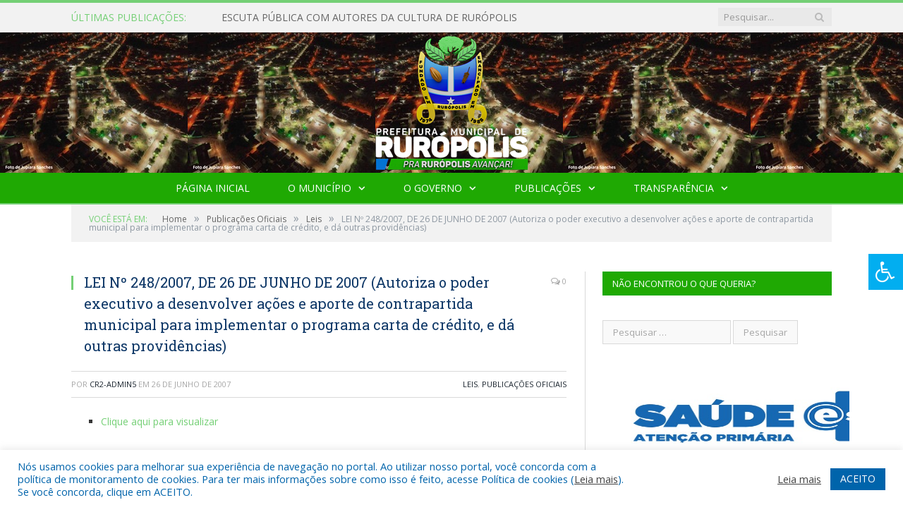

--- FILE ---
content_type: text/html; charset=UTF-8
request_url: https://ruropolis.pa.gov.br/lei-no-248-2007-de-26-de-junho-de-2007-autoriza-o-poder-executivo-a-desenvolver-acoes-e-aporte-de-contrapartida-municipal-para-implementar-o-programa-carta-de-credito-e-da-outras-providencias/
body_size: 17176
content:

<!DOCTYPE html>

<!--[if IE 8]> <html class="ie ie8" lang="pt-BR"> <![endif]-->
<!--[if IE 9]> <html class="ie ie9" lang="pt-BR"> <![endif]-->
<!--[if gt IE 9]><!--> <html lang="pt-BR"> <!--<![endif]-->

<head>


<meta charset="UTF-8" />


 
<meta name="viewport" content="width=device-width, initial-scale=1" />
<link rel="pingback" href="https://ruropolis.pa.gov.br/xmlrpc.php" />
	
<link rel="shortcut icon" href="https://prefeiturapreviapa.cr2transparencia.com.br/wp-content/uploads/2020/06/favicon-cr2.png" />	

<link rel="apple-touch-icon-precomposed" href="https://prefeiturapreviapa.cr2transparencia.com.br/wp-content/uploads/2020/06/favicon-cr2.png" />
	
<meta name='robots' content='index, follow, max-image-preview:large, max-snippet:-1, max-video-preview:-1' />
	<style>img:is([sizes="auto" i], [sizes^="auto," i]) { contain-intrinsic-size: 3000px 1500px }</style>
	
	<!-- This site is optimized with the Yoast SEO plugin v26.5 - https://yoast.com/wordpress/plugins/seo/ -->
	<title>LEI Nº 248/2007, DE 26 DE JUNHO DE 2007 (Autoriza o poder executivo a desenvolver ações e aporte de contrapartida municipal para implementar o programa carta de crédito, e dá outras providências) - Prefeitura Municipal de Rurópolis | Gestão 2025-2028</title>
	<link rel="canonical" href="https://ruropolis.pa.gov.br/lei-no-248-2007-de-26-de-junho-de-2007-autoriza-o-poder-executivo-a-desenvolver-acoes-e-aporte-de-contrapartida-municipal-para-implementar-o-programa-carta-de-credito-e-da-outras-providencias/" />
	<meta property="og:locale" content="pt_BR" />
	<meta property="og:type" content="article" />
	<meta property="og:title" content="LEI Nº 248/2007, DE 26 DE JUNHO DE 2007 (Autoriza o poder executivo a desenvolver ações e aporte de contrapartida municipal para implementar o programa carta de crédito, e dá outras providências) - Prefeitura Municipal de Rurópolis | Gestão 2025-2028" />
	<meta property="og:description" content="Clique aqui para visualizar" />
	<meta property="og:url" content="https://ruropolis.pa.gov.br/lei-no-248-2007-de-26-de-junho-de-2007-autoriza-o-poder-executivo-a-desenvolver-acoes-e-aporte-de-contrapartida-municipal-para-implementar-o-programa-carta-de-credito-e-da-outras-providencias/" />
	<meta property="og:site_name" content="Prefeitura Municipal de Rurópolis | Gestão 2025-2028" />
	<meta property="article:published_time" content="2007-06-26T19:14:32+00:00" />
	<meta property="article:modified_time" content="2022-04-18T19:16:31+00:00" />
	<meta property="og:image" content="https://ruropolis.pa.gov.br/wp-content/uploads/2021/09/sem-imagem-pmrurionopolis.jpg" />
	<meta property="og:image:width" content="1024" />
	<meta property="og:image:height" content="768" />
	<meta property="og:image:type" content="image/jpeg" />
	<meta name="author" content="cr2-admin5" />
	<meta name="twitter:label1" content="Escrito por" />
	<meta name="twitter:data1" content="cr2-admin5" />
	<script type="application/ld+json" class="yoast-schema-graph">{"@context":"https://schema.org","@graph":[{"@type":"WebPage","@id":"https://ruropolis.pa.gov.br/lei-no-248-2007-de-26-de-junho-de-2007-autoriza-o-poder-executivo-a-desenvolver-acoes-e-aporte-de-contrapartida-municipal-para-implementar-o-programa-carta-de-credito-e-da-outras-providencias/","url":"https://ruropolis.pa.gov.br/lei-no-248-2007-de-26-de-junho-de-2007-autoriza-o-poder-executivo-a-desenvolver-acoes-e-aporte-de-contrapartida-municipal-para-implementar-o-programa-carta-de-credito-e-da-outras-providencias/","name":"LEI Nº 248/2007, DE 26 DE JUNHO DE 2007 (Autoriza o poder executivo a desenvolver ações e aporte de contrapartida municipal para implementar o programa carta de crédito, e dá outras providências) - Prefeitura Municipal de Rurópolis | Gestão 2025-2028","isPartOf":{"@id":"https://ruropolis.pa.gov.br/#website"},"primaryImageOfPage":{"@id":"https://ruropolis.pa.gov.br/lei-no-248-2007-de-26-de-junho-de-2007-autoriza-o-poder-executivo-a-desenvolver-acoes-e-aporte-de-contrapartida-municipal-para-implementar-o-programa-carta-de-credito-e-da-outras-providencias/#primaryimage"},"image":{"@id":"https://ruropolis.pa.gov.br/lei-no-248-2007-de-26-de-junho-de-2007-autoriza-o-poder-executivo-a-desenvolver-acoes-e-aporte-de-contrapartida-municipal-para-implementar-o-programa-carta-de-credito-e-da-outras-providencias/#primaryimage"},"thumbnailUrl":"https://ruropolis.pa.gov.br/wp-content/uploads/2021/09/sem-imagem-pmrurionopolis.jpg","datePublished":"2007-06-26T19:14:32+00:00","dateModified":"2022-04-18T19:16:31+00:00","author":{"@id":"https://ruropolis.pa.gov.br/#/schema/person/1d0d10dc4477dde681d22e448a7cb90c"},"inLanguage":"pt-BR","potentialAction":[{"@type":"ReadAction","target":["https://ruropolis.pa.gov.br/lei-no-248-2007-de-26-de-junho-de-2007-autoriza-o-poder-executivo-a-desenvolver-acoes-e-aporte-de-contrapartida-municipal-para-implementar-o-programa-carta-de-credito-e-da-outras-providencias/"]}]},{"@type":"ImageObject","inLanguage":"pt-BR","@id":"https://ruropolis.pa.gov.br/lei-no-248-2007-de-26-de-junho-de-2007-autoriza-o-poder-executivo-a-desenvolver-acoes-e-aporte-de-contrapartida-municipal-para-implementar-o-programa-carta-de-credito-e-da-outras-providencias/#primaryimage","url":"https://ruropolis.pa.gov.br/wp-content/uploads/2021/09/sem-imagem-pmrurionopolis.jpg","contentUrl":"https://ruropolis.pa.gov.br/wp-content/uploads/2021/09/sem-imagem-pmrurionopolis.jpg","width":1024,"height":768},{"@type":"WebSite","@id":"https://ruropolis.pa.gov.br/#website","url":"https://ruropolis.pa.gov.br/","name":"Prefeitura Municipal de Rurópolis | Gestão 2025-2028","description":"Site oficial da Prefeitura Municipal de Rurópolis","potentialAction":[{"@type":"SearchAction","target":{"@type":"EntryPoint","urlTemplate":"https://ruropolis.pa.gov.br/?s={search_term_string}"},"query-input":{"@type":"PropertyValueSpecification","valueRequired":true,"valueName":"search_term_string"}}],"inLanguage":"pt-BR"},{"@type":"Person","@id":"https://ruropolis.pa.gov.br/#/schema/person/1d0d10dc4477dde681d22e448a7cb90c","name":"cr2-admin5","image":{"@type":"ImageObject","inLanguage":"pt-BR","@id":"https://ruropolis.pa.gov.br/#/schema/person/image/","url":"https://secure.gravatar.com/avatar/7ff27dcee6030b617d73672fb48ee88e950db6d55697143b4676f810c36b9236?s=96&d=mm&r=g","contentUrl":"https://secure.gravatar.com/avatar/7ff27dcee6030b617d73672fb48ee88e950db6d55697143b4676f810c36b9236?s=96&d=mm&r=g","caption":"cr2-admin5"},"url":"https://ruropolis.pa.gov.br/author/cr2-admin5/"}]}</script>
	<!-- / Yoast SEO plugin. -->


<link rel='dns-prefetch' href='//maxcdn.bootstrapcdn.com' />
<link rel='dns-prefetch' href='//fonts.googleapis.com' />
<link rel="alternate" type="application/rss+xml" title="Feed para Prefeitura Municipal de Rurópolis | Gestão 2025-2028 &raquo;" href="https://ruropolis.pa.gov.br/feed/" />
<link rel="alternate" type="application/rss+xml" title="Feed de comentários para Prefeitura Municipal de Rurópolis | Gestão 2025-2028 &raquo;" href="https://ruropolis.pa.gov.br/comments/feed/" />
<script type="text/javascript">
/* <![CDATA[ */
window._wpemojiSettings = {"baseUrl":"https:\/\/s.w.org\/images\/core\/emoji\/16.0.1\/72x72\/","ext":".png","svgUrl":"https:\/\/s.w.org\/images\/core\/emoji\/16.0.1\/svg\/","svgExt":".svg","source":{"concatemoji":"https:\/\/ruropolis.pa.gov.br\/wp-includes\/js\/wp-emoji-release.min.js?ver=6.8.3"}};
/*! This file is auto-generated */
!function(s,n){var o,i,e;function c(e){try{var t={supportTests:e,timestamp:(new Date).valueOf()};sessionStorage.setItem(o,JSON.stringify(t))}catch(e){}}function p(e,t,n){e.clearRect(0,0,e.canvas.width,e.canvas.height),e.fillText(t,0,0);var t=new Uint32Array(e.getImageData(0,0,e.canvas.width,e.canvas.height).data),a=(e.clearRect(0,0,e.canvas.width,e.canvas.height),e.fillText(n,0,0),new Uint32Array(e.getImageData(0,0,e.canvas.width,e.canvas.height).data));return t.every(function(e,t){return e===a[t]})}function u(e,t){e.clearRect(0,0,e.canvas.width,e.canvas.height),e.fillText(t,0,0);for(var n=e.getImageData(16,16,1,1),a=0;a<n.data.length;a++)if(0!==n.data[a])return!1;return!0}function f(e,t,n,a){switch(t){case"flag":return n(e,"\ud83c\udff3\ufe0f\u200d\u26a7\ufe0f","\ud83c\udff3\ufe0f\u200b\u26a7\ufe0f")?!1:!n(e,"\ud83c\udde8\ud83c\uddf6","\ud83c\udde8\u200b\ud83c\uddf6")&&!n(e,"\ud83c\udff4\udb40\udc67\udb40\udc62\udb40\udc65\udb40\udc6e\udb40\udc67\udb40\udc7f","\ud83c\udff4\u200b\udb40\udc67\u200b\udb40\udc62\u200b\udb40\udc65\u200b\udb40\udc6e\u200b\udb40\udc67\u200b\udb40\udc7f");case"emoji":return!a(e,"\ud83e\udedf")}return!1}function g(e,t,n,a){var r="undefined"!=typeof WorkerGlobalScope&&self instanceof WorkerGlobalScope?new OffscreenCanvas(300,150):s.createElement("canvas"),o=r.getContext("2d",{willReadFrequently:!0}),i=(o.textBaseline="top",o.font="600 32px Arial",{});return e.forEach(function(e){i[e]=t(o,e,n,a)}),i}function t(e){var t=s.createElement("script");t.src=e,t.defer=!0,s.head.appendChild(t)}"undefined"!=typeof Promise&&(o="wpEmojiSettingsSupports",i=["flag","emoji"],n.supports={everything:!0,everythingExceptFlag:!0},e=new Promise(function(e){s.addEventListener("DOMContentLoaded",e,{once:!0})}),new Promise(function(t){var n=function(){try{var e=JSON.parse(sessionStorage.getItem(o));if("object"==typeof e&&"number"==typeof e.timestamp&&(new Date).valueOf()<e.timestamp+604800&&"object"==typeof e.supportTests)return e.supportTests}catch(e){}return null}();if(!n){if("undefined"!=typeof Worker&&"undefined"!=typeof OffscreenCanvas&&"undefined"!=typeof URL&&URL.createObjectURL&&"undefined"!=typeof Blob)try{var e="postMessage("+g.toString()+"("+[JSON.stringify(i),f.toString(),p.toString(),u.toString()].join(",")+"));",a=new Blob([e],{type:"text/javascript"}),r=new Worker(URL.createObjectURL(a),{name:"wpTestEmojiSupports"});return void(r.onmessage=function(e){c(n=e.data),r.terminate(),t(n)})}catch(e){}c(n=g(i,f,p,u))}t(n)}).then(function(e){for(var t in e)n.supports[t]=e[t],n.supports.everything=n.supports.everything&&n.supports[t],"flag"!==t&&(n.supports.everythingExceptFlag=n.supports.everythingExceptFlag&&n.supports[t]);n.supports.everythingExceptFlag=n.supports.everythingExceptFlag&&!n.supports.flag,n.DOMReady=!1,n.readyCallback=function(){n.DOMReady=!0}}).then(function(){return e}).then(function(){var e;n.supports.everything||(n.readyCallback(),(e=n.source||{}).concatemoji?t(e.concatemoji):e.wpemoji&&e.twemoji&&(t(e.twemoji),t(e.wpemoji)))}))}((window,document),window._wpemojiSettings);
/* ]]> */
</script>
<style id='wp-emoji-styles-inline-css' type='text/css'>

	img.wp-smiley, img.emoji {
		display: inline !important;
		border: none !important;
		box-shadow: none !important;
		height: 1em !important;
		width: 1em !important;
		margin: 0 0.07em !important;
		vertical-align: -0.1em !important;
		background: none !important;
		padding: 0 !important;
	}
</style>
<link rel='stylesheet' id='wp-block-library-css' href='https://ruropolis.pa.gov.br/wp-includes/css/dist/block-library/style.min.css?ver=6.8.3' type='text/css' media='all' />
<style id='classic-theme-styles-inline-css' type='text/css'>
/*! This file is auto-generated */
.wp-block-button__link{color:#fff;background-color:#32373c;border-radius:9999px;box-shadow:none;text-decoration:none;padding:calc(.667em + 2px) calc(1.333em + 2px);font-size:1.125em}.wp-block-file__button{background:#32373c;color:#fff;text-decoration:none}
</style>
<style id='global-styles-inline-css' type='text/css'>
:root{--wp--preset--aspect-ratio--square: 1;--wp--preset--aspect-ratio--4-3: 4/3;--wp--preset--aspect-ratio--3-4: 3/4;--wp--preset--aspect-ratio--3-2: 3/2;--wp--preset--aspect-ratio--2-3: 2/3;--wp--preset--aspect-ratio--16-9: 16/9;--wp--preset--aspect-ratio--9-16: 9/16;--wp--preset--color--black: #000000;--wp--preset--color--cyan-bluish-gray: #abb8c3;--wp--preset--color--white: #ffffff;--wp--preset--color--pale-pink: #f78da7;--wp--preset--color--vivid-red: #cf2e2e;--wp--preset--color--luminous-vivid-orange: #ff6900;--wp--preset--color--luminous-vivid-amber: #fcb900;--wp--preset--color--light-green-cyan: #7bdcb5;--wp--preset--color--vivid-green-cyan: #00d084;--wp--preset--color--pale-cyan-blue: #8ed1fc;--wp--preset--color--vivid-cyan-blue: #0693e3;--wp--preset--color--vivid-purple: #9b51e0;--wp--preset--gradient--vivid-cyan-blue-to-vivid-purple: linear-gradient(135deg,rgba(6,147,227,1) 0%,rgb(155,81,224) 100%);--wp--preset--gradient--light-green-cyan-to-vivid-green-cyan: linear-gradient(135deg,rgb(122,220,180) 0%,rgb(0,208,130) 100%);--wp--preset--gradient--luminous-vivid-amber-to-luminous-vivid-orange: linear-gradient(135deg,rgba(252,185,0,1) 0%,rgba(255,105,0,1) 100%);--wp--preset--gradient--luminous-vivid-orange-to-vivid-red: linear-gradient(135deg,rgba(255,105,0,1) 0%,rgb(207,46,46) 100%);--wp--preset--gradient--very-light-gray-to-cyan-bluish-gray: linear-gradient(135deg,rgb(238,238,238) 0%,rgb(169,184,195) 100%);--wp--preset--gradient--cool-to-warm-spectrum: linear-gradient(135deg,rgb(74,234,220) 0%,rgb(151,120,209) 20%,rgb(207,42,186) 40%,rgb(238,44,130) 60%,rgb(251,105,98) 80%,rgb(254,248,76) 100%);--wp--preset--gradient--blush-light-purple: linear-gradient(135deg,rgb(255,206,236) 0%,rgb(152,150,240) 100%);--wp--preset--gradient--blush-bordeaux: linear-gradient(135deg,rgb(254,205,165) 0%,rgb(254,45,45) 50%,rgb(107,0,62) 100%);--wp--preset--gradient--luminous-dusk: linear-gradient(135deg,rgb(255,203,112) 0%,rgb(199,81,192) 50%,rgb(65,88,208) 100%);--wp--preset--gradient--pale-ocean: linear-gradient(135deg,rgb(255,245,203) 0%,rgb(182,227,212) 50%,rgb(51,167,181) 100%);--wp--preset--gradient--electric-grass: linear-gradient(135deg,rgb(202,248,128) 0%,rgb(113,206,126) 100%);--wp--preset--gradient--midnight: linear-gradient(135deg,rgb(2,3,129) 0%,rgb(40,116,252) 100%);--wp--preset--font-size--small: 13px;--wp--preset--font-size--medium: 20px;--wp--preset--font-size--large: 36px;--wp--preset--font-size--x-large: 42px;--wp--preset--spacing--20: 0.44rem;--wp--preset--spacing--30: 0.67rem;--wp--preset--spacing--40: 1rem;--wp--preset--spacing--50: 1.5rem;--wp--preset--spacing--60: 2.25rem;--wp--preset--spacing--70: 3.38rem;--wp--preset--spacing--80: 5.06rem;--wp--preset--shadow--natural: 6px 6px 9px rgba(0, 0, 0, 0.2);--wp--preset--shadow--deep: 12px 12px 50px rgba(0, 0, 0, 0.4);--wp--preset--shadow--sharp: 6px 6px 0px rgba(0, 0, 0, 0.2);--wp--preset--shadow--outlined: 6px 6px 0px -3px rgba(255, 255, 255, 1), 6px 6px rgba(0, 0, 0, 1);--wp--preset--shadow--crisp: 6px 6px 0px rgba(0, 0, 0, 1);}:where(.is-layout-flex){gap: 0.5em;}:where(.is-layout-grid){gap: 0.5em;}body .is-layout-flex{display: flex;}.is-layout-flex{flex-wrap: wrap;align-items: center;}.is-layout-flex > :is(*, div){margin: 0;}body .is-layout-grid{display: grid;}.is-layout-grid > :is(*, div){margin: 0;}:where(.wp-block-columns.is-layout-flex){gap: 2em;}:where(.wp-block-columns.is-layout-grid){gap: 2em;}:where(.wp-block-post-template.is-layout-flex){gap: 1.25em;}:where(.wp-block-post-template.is-layout-grid){gap: 1.25em;}.has-black-color{color: var(--wp--preset--color--black) !important;}.has-cyan-bluish-gray-color{color: var(--wp--preset--color--cyan-bluish-gray) !important;}.has-white-color{color: var(--wp--preset--color--white) !important;}.has-pale-pink-color{color: var(--wp--preset--color--pale-pink) !important;}.has-vivid-red-color{color: var(--wp--preset--color--vivid-red) !important;}.has-luminous-vivid-orange-color{color: var(--wp--preset--color--luminous-vivid-orange) !important;}.has-luminous-vivid-amber-color{color: var(--wp--preset--color--luminous-vivid-amber) !important;}.has-light-green-cyan-color{color: var(--wp--preset--color--light-green-cyan) !important;}.has-vivid-green-cyan-color{color: var(--wp--preset--color--vivid-green-cyan) !important;}.has-pale-cyan-blue-color{color: var(--wp--preset--color--pale-cyan-blue) !important;}.has-vivid-cyan-blue-color{color: var(--wp--preset--color--vivid-cyan-blue) !important;}.has-vivid-purple-color{color: var(--wp--preset--color--vivid-purple) !important;}.has-black-background-color{background-color: var(--wp--preset--color--black) !important;}.has-cyan-bluish-gray-background-color{background-color: var(--wp--preset--color--cyan-bluish-gray) !important;}.has-white-background-color{background-color: var(--wp--preset--color--white) !important;}.has-pale-pink-background-color{background-color: var(--wp--preset--color--pale-pink) !important;}.has-vivid-red-background-color{background-color: var(--wp--preset--color--vivid-red) !important;}.has-luminous-vivid-orange-background-color{background-color: var(--wp--preset--color--luminous-vivid-orange) !important;}.has-luminous-vivid-amber-background-color{background-color: var(--wp--preset--color--luminous-vivid-amber) !important;}.has-light-green-cyan-background-color{background-color: var(--wp--preset--color--light-green-cyan) !important;}.has-vivid-green-cyan-background-color{background-color: var(--wp--preset--color--vivid-green-cyan) !important;}.has-pale-cyan-blue-background-color{background-color: var(--wp--preset--color--pale-cyan-blue) !important;}.has-vivid-cyan-blue-background-color{background-color: var(--wp--preset--color--vivid-cyan-blue) !important;}.has-vivid-purple-background-color{background-color: var(--wp--preset--color--vivid-purple) !important;}.has-black-border-color{border-color: var(--wp--preset--color--black) !important;}.has-cyan-bluish-gray-border-color{border-color: var(--wp--preset--color--cyan-bluish-gray) !important;}.has-white-border-color{border-color: var(--wp--preset--color--white) !important;}.has-pale-pink-border-color{border-color: var(--wp--preset--color--pale-pink) !important;}.has-vivid-red-border-color{border-color: var(--wp--preset--color--vivid-red) !important;}.has-luminous-vivid-orange-border-color{border-color: var(--wp--preset--color--luminous-vivid-orange) !important;}.has-luminous-vivid-amber-border-color{border-color: var(--wp--preset--color--luminous-vivid-amber) !important;}.has-light-green-cyan-border-color{border-color: var(--wp--preset--color--light-green-cyan) !important;}.has-vivid-green-cyan-border-color{border-color: var(--wp--preset--color--vivid-green-cyan) !important;}.has-pale-cyan-blue-border-color{border-color: var(--wp--preset--color--pale-cyan-blue) !important;}.has-vivid-cyan-blue-border-color{border-color: var(--wp--preset--color--vivid-cyan-blue) !important;}.has-vivid-purple-border-color{border-color: var(--wp--preset--color--vivid-purple) !important;}.has-vivid-cyan-blue-to-vivid-purple-gradient-background{background: var(--wp--preset--gradient--vivid-cyan-blue-to-vivid-purple) !important;}.has-light-green-cyan-to-vivid-green-cyan-gradient-background{background: var(--wp--preset--gradient--light-green-cyan-to-vivid-green-cyan) !important;}.has-luminous-vivid-amber-to-luminous-vivid-orange-gradient-background{background: var(--wp--preset--gradient--luminous-vivid-amber-to-luminous-vivid-orange) !important;}.has-luminous-vivid-orange-to-vivid-red-gradient-background{background: var(--wp--preset--gradient--luminous-vivid-orange-to-vivid-red) !important;}.has-very-light-gray-to-cyan-bluish-gray-gradient-background{background: var(--wp--preset--gradient--very-light-gray-to-cyan-bluish-gray) !important;}.has-cool-to-warm-spectrum-gradient-background{background: var(--wp--preset--gradient--cool-to-warm-spectrum) !important;}.has-blush-light-purple-gradient-background{background: var(--wp--preset--gradient--blush-light-purple) !important;}.has-blush-bordeaux-gradient-background{background: var(--wp--preset--gradient--blush-bordeaux) !important;}.has-luminous-dusk-gradient-background{background: var(--wp--preset--gradient--luminous-dusk) !important;}.has-pale-ocean-gradient-background{background: var(--wp--preset--gradient--pale-ocean) !important;}.has-electric-grass-gradient-background{background: var(--wp--preset--gradient--electric-grass) !important;}.has-midnight-gradient-background{background: var(--wp--preset--gradient--midnight) !important;}.has-small-font-size{font-size: var(--wp--preset--font-size--small) !important;}.has-medium-font-size{font-size: var(--wp--preset--font-size--medium) !important;}.has-large-font-size{font-size: var(--wp--preset--font-size--large) !important;}.has-x-large-font-size{font-size: var(--wp--preset--font-size--x-large) !important;}
:where(.wp-block-post-template.is-layout-flex){gap: 1.25em;}:where(.wp-block-post-template.is-layout-grid){gap: 1.25em;}
:where(.wp-block-columns.is-layout-flex){gap: 2em;}:where(.wp-block-columns.is-layout-grid){gap: 2em;}
:root :where(.wp-block-pullquote){font-size: 1.5em;line-height: 1.6;}
</style>
<link rel='stylesheet' id='cookie-law-info-css' href='https://ruropolis.pa.gov.br/wp-content/plugins/cookie-law-info/legacy/public/css/cookie-law-info-public.css?ver=3.3.8' type='text/css' media='all' />
<link rel='stylesheet' id='cookie-law-info-gdpr-css' href='https://ruropolis.pa.gov.br/wp-content/plugins/cookie-law-info/legacy/public/css/cookie-law-info-gdpr.css?ver=3.3.8' type='text/css' media='all' />
<link rel='stylesheet' id='page-list-style-css' href='https://ruropolis.pa.gov.br/wp-content/plugins/page-list/css/page-list.css?ver=5.9' type='text/css' media='all' />
<link rel='stylesheet' id='fontawsome-css' href='//maxcdn.bootstrapcdn.com/font-awesome/4.6.3/css/font-awesome.min.css?ver=1.0.5' type='text/css' media='all' />
<link rel='stylesheet' id='sogo_accessibility-css' href='https://ruropolis.pa.gov.br/wp-content/plugins/sogo-accessibility/public/css/sogo-accessibility-public.css?ver=1.0.5' type='text/css' media='all' />
<link rel='stylesheet' id='wp-polls-css' href='https://ruropolis.pa.gov.br/wp-content/plugins/wp-polls/polls-css.css?ver=2.77.3' type='text/css' media='all' />
<style id='wp-polls-inline-css' type='text/css'>
.wp-polls .pollbar {
	margin: 1px;
	font-size: 6px;
	line-height: 8px;
	height: 8px;
	background-image: url('https://ruropolis.pa.gov.br/wp-content/plugins/wp-polls/images/default/pollbg.gif');
	border: 1px solid #c8c8c8;
}

</style>
<link rel='stylesheet' id='smartmag-fonts-css' href='https://fonts.googleapis.com/css?family=Open+Sans:400,400Italic,600,700|Roboto+Slab|Merriweather:300italic&#038;subset' type='text/css' media='all' />
<link rel='stylesheet' id='smartmag-core-css' href='https://ruropolis.pa.gov.br/wp-content/themes/cr2-v3/style.css?ver=2.6.1' type='text/css' media='all' />
<link rel='stylesheet' id='smartmag-responsive-css' href='https://ruropolis.pa.gov.br/wp-content/themes/cr2-v3/css/responsive.css?ver=2.6.1' type='text/css' media='all' />
<link rel='stylesheet' id='pretty-photo-css' href='https://ruropolis.pa.gov.br/wp-content/themes/cr2-v3/css/prettyPhoto.css?ver=2.6.1' type='text/css' media='all' />
<link rel='stylesheet' id='smartmag-font-awesome-css' href='https://ruropolis.pa.gov.br/wp-content/themes/cr2-v3/css/fontawesome/css/font-awesome.min.css?ver=2.6.1' type='text/css' media='all' />
<link rel='stylesheet' id='custom-css-css' href='https://ruropolis.pa.gov.br/?bunyad_custom_css=1&#038;ver=6.8.3' type='text/css' media='all' />
<script type="text/javascript" src="https://ruropolis.pa.gov.br/wp-includes/js/jquery/jquery.min.js?ver=3.7.1" id="jquery-core-js"></script>
<script type="text/javascript" src="https://ruropolis.pa.gov.br/wp-includes/js/jquery/jquery-migrate.min.js?ver=3.4.1" id="jquery-migrate-js"></script>
<script type="text/javascript" id="cookie-law-info-js-extra">
/* <![CDATA[ */
var Cli_Data = {"nn_cookie_ids":[],"cookielist":[],"non_necessary_cookies":[],"ccpaEnabled":"","ccpaRegionBased":"","ccpaBarEnabled":"","strictlyEnabled":["necessary","obligatoire"],"ccpaType":"gdpr","js_blocking":"1","custom_integration":"","triggerDomRefresh":"","secure_cookies":""};
var cli_cookiebar_settings = {"animate_speed_hide":"500","animate_speed_show":"500","background":"#FFF","border":"#b1a6a6c2","border_on":"","button_1_button_colour":"#61a229","button_1_button_hover":"#4e8221","button_1_link_colour":"#fff","button_1_as_button":"1","button_1_new_win":"","button_2_button_colour":"#333","button_2_button_hover":"#292929","button_2_link_colour":"#444","button_2_as_button":"","button_2_hidebar":"","button_3_button_colour":"#dedfe0","button_3_button_hover":"#b2b2b3","button_3_link_colour":"#333333","button_3_as_button":"1","button_3_new_win":"","button_4_button_colour":"#dedfe0","button_4_button_hover":"#b2b2b3","button_4_link_colour":"#333333","button_4_as_button":"1","button_7_button_colour":"#0064ab","button_7_button_hover":"#005089","button_7_link_colour":"#fff","button_7_as_button":"1","button_7_new_win":"","font_family":"inherit","header_fix":"","notify_animate_hide":"1","notify_animate_show":"","notify_div_id":"#cookie-law-info-bar","notify_position_horizontal":"right","notify_position_vertical":"bottom","scroll_close":"","scroll_close_reload":"","accept_close_reload":"","reject_close_reload":"","showagain_tab":"","showagain_background":"#fff","showagain_border":"#000","showagain_div_id":"#cookie-law-info-again","showagain_x_position":"100px","text":"#0064ab","show_once_yn":"","show_once":"10000","logging_on":"","as_popup":"","popup_overlay":"1","bar_heading_text":"","cookie_bar_as":"banner","popup_showagain_position":"bottom-right","widget_position":"left"};
var log_object = {"ajax_url":"https:\/\/ruropolis.pa.gov.br\/wp-admin\/admin-ajax.php"};
/* ]]> */
</script>
<script type="text/javascript" src="https://ruropolis.pa.gov.br/wp-content/plugins/cookie-law-info/legacy/public/js/cookie-law-info-public.js?ver=3.3.8" id="cookie-law-info-js"></script>
<script type="text/javascript" src="https://ruropolis.pa.gov.br/wp-content/themes/cr2-v3/js/jquery.prettyPhoto.js?ver=6.8.3" id="pretty-photo-smartmag-js"></script>
<script type="text/javascript" src="https://ruropolis.pa.gov.br/wp-content/plugins/maxbuttons-pro-2.5.1/js/maxbuttons.js?ver=6.8.3" id="maxbuttons-js-js"></script>
<link rel="https://api.w.org/" href="https://ruropolis.pa.gov.br/wp-json/" /><link rel="alternate" title="JSON" type="application/json" href="https://ruropolis.pa.gov.br/wp-json/wp/v2/posts/13753" /><link rel="EditURI" type="application/rsd+xml" title="RSD" href="https://ruropolis.pa.gov.br/xmlrpc.php?rsd" />
<meta name="generator" content="WordPress 6.8.3" />
<link rel='shortlink' href='https://ruropolis.pa.gov.br/?p=13753' />
<link rel="alternate" title="oEmbed (JSON)" type="application/json+oembed" href="https://ruropolis.pa.gov.br/wp-json/oembed/1.0/embed?url=https%3A%2F%2Fruropolis.pa.gov.br%2Flei-no-248-2007-de-26-de-junho-de-2007-autoriza-o-poder-executivo-a-desenvolver-acoes-e-aporte-de-contrapartida-municipal-para-implementar-o-programa-carta-de-credito-e-da-outras-providencias%2F" />
<link rel="alternate" title="oEmbed (XML)" type="text/xml+oembed" href="https://ruropolis.pa.gov.br/wp-json/oembed/1.0/embed?url=https%3A%2F%2Fruropolis.pa.gov.br%2Flei-no-248-2007-de-26-de-junho-de-2007-autoriza-o-poder-executivo-a-desenvolver-acoes-e-aporte-de-contrapartida-municipal-para-implementar-o-programa-carta-de-credito-e-da-outras-providencias%2F&#038;format=xml" />
<meta name="redi-version" content="1.2.7" />	<style>.main-featured .row { opacity: 1; }.no-display {
    will-change: opacity;
    opacity: 1;
}</style>
<!--[if lt IE 9]>
<script src="https://ruropolis.pa.gov.br/wp-content/themes/cr2-v3/js/html5.js" type="text/javascript"></script>
<![endif]-->

</head>


<body data-rsssl=1 class="wp-singular post-template-default single single-post postid-13753 single-format-standard wp-theme-cr2-v3 page-builder right-sidebar full has-nav-dark has-nav-full">

<div class="main-wrap">

	
	
	<div class="top-bar">

		<div class="wrap">
			<section class="top-bar-content cf">
			
								<div class="trending-ticker">
					<span class="heading">Últimas publicações:</span>

					<ul>
												
												
							<li><a href="https://ruropolis.pa.gov.br/escuta-publica-com-autores-da-cultura-de-ruropolis/" title="ESCUTA PÚBLICA COM AUTORES DA CULTURA DE RURÓPOLIS">ESCUTA PÚBLICA COM AUTORES DA CULTURA DE RURÓPOLIS</a></li>
						
												
							<li><a href="https://ruropolis.pa.gov.br/atualizacoes-nos-sistemas-institucionais-garantem-mais-eficiencia-transparencia-e-servicos-digitais/" title="Atualizações nos Sistemas Institucionais Garantem Mais Eficiência, Transparência e Serviços Digitais">Atualizações nos Sistemas Institucionais Garantem Mais Eficiência, Transparência e Serviços Digitais</a></li>
						
												
							<li><a href="https://ruropolis.pa.gov.br/prefeitura-de-ruropolis-promove-tradicional-queima-de-fogos-na-virada-do-ano-2025/" title="Prefeitura de Rurópolis promoverá tradicional queima de fogos na virada do ano 2025">Prefeitura de Rurópolis promoverá tradicional queima de fogos na virada do ano 2025</a></li>
						
												
							<li><a href="https://ruropolis.pa.gov.br/ruropolis-realizou-o-1o-forum-comunitario-do-selo-unicef/" title="Rurópolis realizou o 1º Fórum Comunitário do Selo UNICEF">Rurópolis realizou o 1º Fórum Comunitário do Selo UNICEF</a></li>
						
												
							<li><a href="https://ruropolis.pa.gov.br/atencao-empresas-e-prestadores-de-servicos/" title="Atenção Empresas e Prestadores de Serviços">Atenção Empresas e Prestadores de Serviços</a></li>
						
												
							<li><a href="https://ruropolis.pa.gov.br/campanha-contra-a-dengue/" title="Campanha Contra a Dengue">Campanha Contra a Dengue</a></li>
						
												
							<li><a href="https://ruropolis.pa.gov.br/nota-informativa/" title="Nota Informativa">Nota Informativa</a></li>
						
												
							<li><a href="https://ruropolis.pa.gov.br/xii-conferencia-municipal-de-saude-de-ruropolis-reune-autoridades-e-comunidade/" title="XII Conferência Municipal de Saúde de Rurópolis reúne autoridades e comunidade">XII Conferência Municipal de Saúde de Rurópolis reúne autoridades e comunidade</a></li>
						
												
							<li><a href="https://ruropolis.pa.gov.br/%f0%9f%93%a2-informativo-semana-da-patria-2025/" title="📢 INFORMATIVO – SEMANA DA PÁTRIA 2025">📢 INFORMATIVO – SEMANA DA PÁTRIA 2025</a></li>
						
												
											</ul>
				</div>
				
									
					
		<div class="search">
			<form role="search" action="https://ruropolis.pa.gov.br/" method="get">
				<input type="text" name="s" class="query" value="" placeholder="Pesquisar..."/>
				<button class="search-button" type="submit"><i class="fa fa-search"></i></button>
			</form>
		</div> <!-- .search -->					
				
								
			</section>
		</div>
		
	</div>
	
	<div id="main-head" class="main-head">
		
		<div class="wrap">
			
			
			<header class="centered">
			
				<div class="title">
							<a href="https://ruropolis.pa.gov.br/" title="Prefeitura Municipal de Rurópolis | Gestão 2025-2028" rel="home" class">
		
														
								
				<img src="https://ruropolis.pa.gov.br/wp-content/uploads/2025/03/logo-ruro.png" class="logo-image" alt="Prefeitura Municipal de Rurópolis | Gestão 2025-2028"  />
					 
						
		</a>				</div>
				
								
			</header>
				
							
		</div>
		
		
<div class="navigation-wrap cf" data-sticky-nav="1" data-sticky-type="normal">

	<nav class="navigation cf nav-center nav-full nav-dark">
	
		<div class="wrap">
		
			<div class="mobile" data-type="classic" data-search="1">
				<a href="#" class="selected">
					<span class="text">Menu</span><span class="current"></span> <i class="hamburger fa fa-bars"></i>
				</a>
			</div>
			
			<div class="menu-novo-menu-container"><ul id="menu-novo-menu" class="menu accessibility_menu"><li id="menu-item-5821" class="menu-item menu-item-type-post_type menu-item-object-page menu-item-home menu-item-5821"><a href="https://ruropolis.pa.gov.br/">Página Inicial</a></li>
<li id="menu-item-822" class="menu-item menu-item-type-post_type menu-item-object-page menu-item-has-children menu-item-822"><a href="https://ruropolis.pa.gov.br/o-municipio/">O Município</a>
<ul class="sub-menu">
	<li id="menu-item-823" class="menu-item menu-item-type-post_type menu-item-object-page menu-item-823"><a href="https://ruropolis.pa.gov.br/o-municipio/historia/">História</a></li>
	<li id="menu-item-824" class="menu-item menu-item-type-post_type menu-item-object-page menu-item-824"><a href="https://ruropolis.pa.gov.br/o-municipio/sobre-o-municipio/">Sobre o Município</a></li>
	<li id="menu-item-825" class="menu-item menu-item-type-post_type menu-item-object-page menu-item-825"><a href="https://ruropolis.pa.gov.br/o-municipio/telefones-uteis/">Telefones Úteis</a></li>
	<li id="menu-item-826" class="menu-item menu-item-type-post_type menu-item-object-page menu-item-826"><a href="https://ruropolis.pa.gov.br/o-municipio/turismo-e-lazer/">Turismo e Lazer</a></li>
</ul>
</li>
<li id="menu-item-837" class="menu-item menu-item-type-post_type menu-item-object-page menu-item-has-children menu-item-837"><a href="https://ruropolis.pa.gov.br/o-governo/">O Governo</a>
<ul class="sub-menu">
	<li id="menu-item-840" class="menu-item menu-item-type-post_type menu-item-object-page menu-item-has-children menu-item-840"><a href="https://ruropolis.pa.gov.br/o-governo/prefeito/">Prefeito</a>
	<ul class="sub-menu">
		<li id="menu-item-18177" class="menu-item menu-item-type-custom menu-item-object-custom menu-item-18177"><a target="_blank" href="https://www.portalcr2.com.br/agenda-externa/agenda-ruropolis">Agenda do Prefeito</a></li>
	</ul>
</li>
	<li id="menu-item-851" class="menu-item menu-item-type-post_type menu-item-object-page menu-item-851"><a href="https://ruropolis.pa.gov.br/o-governo/vice-prefeito/">Vice-Prefeito</a></li>
	<li id="menu-item-18176" class="menu-item menu-item-type-custom menu-item-object-custom menu-item-18176"><a target="_blank" href="https://www.portalcr2.com.br/estrutura-organizacional/estrutura-ruropolis">Estrutura Organizacional</a></li>
</ul>
</li>
<li id="menu-item-18170" class="menu-item menu-item-type-custom menu-item-object-custom menu-item-has-children menu-item-18170"><a href="#">Publicações</a>
<ul class="sub-menu">
	<li id="menu-item-18171" class="menu-item menu-item-type-custom menu-item-object-custom menu-item-18171"><a target="_blank" href="https://www.portalcr2.com.br/leis-e-atos/leis-ruropolis">Leis e Atos Normativos</a></li>
	<li id="menu-item-18172" class="menu-item menu-item-type-custom menu-item-object-custom menu-item-18172"><a target="_blank" href="https://www.portalcr2.com.br/concurso-processo-seletivo/concursos-e-pss-ruropolis">Concursos e Processos Seletivos</a></li>
	<li id="menu-item-18173" class="menu-item menu-item-type-custom menu-item-object-custom menu-item-has-children menu-item-18173"><a target="_blank" href="https://www.portalcr2.com.br/licitacoes/licitacoes-ruropolis">Licitações</a>
	<ul class="sub-menu">
		<li id="menu-item-18826" class="menu-item menu-item-type-custom menu-item-object-custom menu-item-18826"><a href="https://www.portalcr2.com.br/contratos/contratos-ruropolis">Contratos</a></li>
	</ul>
</li>
	<li id="menu-item-18174" class="menu-item menu-item-type-custom menu-item-object-custom menu-item-18174"><a target="_blank" href="https://www.portalcr2.com.br/convenio-tranf-voluntaria/transferencias-voluntarias-ruropolis">Convênios</a></li>
</ul>
</li>
<li id="menu-item-18169" class="menu-item menu-item-type-custom menu-item-object-custom menu-item-has-children menu-item-18169"><a target="_blank" href="https://www.portalcr2.com.br/entidade/ruropolis">Transparência</a>
<ul class="sub-menu">
	<li id="menu-item-12664" class="menu-item menu-item-type-post_type menu-item-object-page menu-item-12664"><a href="https://ruropolis.pa.gov.br/covid-19/">COVID-19</a></li>
	<li id="menu-item-18175" class="menu-item menu-item-type-custom menu-item-object-custom menu-item-18175"><a target="_blank" href="https://ipmr.ruropolis.pa.gov.br/">IPMR &#8211; Instituto de Previdência de Rurópolis</a></li>
</ul>
</li>
</ul></div>			
						
				<div class="mobile-menu-container"><ul id="menu-novo-menu-1" class="menu mobile-menu accessibility_menu"><li class="menu-item menu-item-type-post_type menu-item-object-page menu-item-home menu-item-5821"><a href="https://ruropolis.pa.gov.br/">Página Inicial</a></li>
<li class="menu-item menu-item-type-post_type menu-item-object-page menu-item-has-children menu-item-822"><a href="https://ruropolis.pa.gov.br/o-municipio/">O Município</a>
<ul class="sub-menu">
	<li class="menu-item menu-item-type-post_type menu-item-object-page menu-item-823"><a href="https://ruropolis.pa.gov.br/o-municipio/historia/">História</a></li>
	<li class="menu-item menu-item-type-post_type menu-item-object-page menu-item-824"><a href="https://ruropolis.pa.gov.br/o-municipio/sobre-o-municipio/">Sobre o Município</a></li>
	<li class="menu-item menu-item-type-post_type menu-item-object-page menu-item-825"><a href="https://ruropolis.pa.gov.br/o-municipio/telefones-uteis/">Telefones Úteis</a></li>
	<li class="menu-item menu-item-type-post_type menu-item-object-page menu-item-826"><a href="https://ruropolis.pa.gov.br/o-municipio/turismo-e-lazer/">Turismo e Lazer</a></li>
</ul>
</li>
<li class="menu-item menu-item-type-post_type menu-item-object-page menu-item-has-children menu-item-837"><a href="https://ruropolis.pa.gov.br/o-governo/">O Governo</a>
<ul class="sub-menu">
	<li class="menu-item menu-item-type-post_type menu-item-object-page menu-item-has-children menu-item-840"><a href="https://ruropolis.pa.gov.br/o-governo/prefeito/">Prefeito</a>
	<ul class="sub-menu">
		<li class="menu-item menu-item-type-custom menu-item-object-custom menu-item-18177"><a target="_blank" href="https://www.portalcr2.com.br/agenda-externa/agenda-ruropolis">Agenda do Prefeito</a></li>
	</ul>
</li>
	<li class="menu-item menu-item-type-post_type menu-item-object-page menu-item-851"><a href="https://ruropolis.pa.gov.br/o-governo/vice-prefeito/">Vice-Prefeito</a></li>
	<li class="menu-item menu-item-type-custom menu-item-object-custom menu-item-18176"><a target="_blank" href="https://www.portalcr2.com.br/estrutura-organizacional/estrutura-ruropolis">Estrutura Organizacional</a></li>
</ul>
</li>
<li class="menu-item menu-item-type-custom menu-item-object-custom menu-item-has-children menu-item-18170"><a href="#">Publicações</a>
<ul class="sub-menu">
	<li class="menu-item menu-item-type-custom menu-item-object-custom menu-item-18171"><a target="_blank" href="https://www.portalcr2.com.br/leis-e-atos/leis-ruropolis">Leis e Atos Normativos</a></li>
	<li class="menu-item menu-item-type-custom menu-item-object-custom menu-item-18172"><a target="_blank" href="https://www.portalcr2.com.br/concurso-processo-seletivo/concursos-e-pss-ruropolis">Concursos e Processos Seletivos</a></li>
	<li class="menu-item menu-item-type-custom menu-item-object-custom menu-item-has-children menu-item-18173"><a target="_blank" href="https://www.portalcr2.com.br/licitacoes/licitacoes-ruropolis">Licitações</a>
	<ul class="sub-menu">
		<li class="menu-item menu-item-type-custom menu-item-object-custom menu-item-18826"><a href="https://www.portalcr2.com.br/contratos/contratos-ruropolis">Contratos</a></li>
	</ul>
</li>
	<li class="menu-item menu-item-type-custom menu-item-object-custom menu-item-18174"><a target="_blank" href="https://www.portalcr2.com.br/convenio-tranf-voluntaria/transferencias-voluntarias-ruropolis">Convênios</a></li>
</ul>
</li>
<li class="menu-item menu-item-type-custom menu-item-object-custom menu-item-has-children menu-item-18169"><a target="_blank" href="https://www.portalcr2.com.br/entidade/ruropolis">Transparência</a>
<ul class="sub-menu">
	<li class="menu-item menu-item-type-post_type menu-item-object-page menu-item-12664"><a href="https://ruropolis.pa.gov.br/covid-19/">COVID-19</a></li>
	<li class="menu-item menu-item-type-custom menu-item-object-custom menu-item-18175"><a target="_blank" href="https://ipmr.ruropolis.pa.gov.br/">IPMR &#8211; Instituto de Previdência de Rurópolis</a></li>
</ul>
</li>
</ul></div>			
				
		</div>
		
	</nav>

		
</div>		
		 
		
	</div>	
	<div class="breadcrumbs-wrap">
		
		<div class="wrap">
		<div class="breadcrumbs"><span class="location">Você está em:</span><span itemscope itemtype="http://data-vocabulary.org/Breadcrumb"><a itemprop="url" href="https://ruropolis.pa.gov.br/"><span itemprop="title">Home</span></a></span><span class="delim">&raquo;</span><span itemscope itemtype="http://data-vocabulary.org/Breadcrumb"><a itemprop="url"  href="https://ruropolis.pa.gov.br/c/publicacoes/"><span itemprop="title">Publicações Oficiais</span></a></span><span class="delim">&raquo;</span><span itemscope itemtype="http://data-vocabulary.org/Breadcrumb"><a itemprop="url"  href="https://ruropolis.pa.gov.br/c/publicacoes/leis/"><span itemprop="title">Leis</span></a></span><span class="delim">&raquo;</span><span class="current">LEI Nº 248/2007, DE 26 DE JUNHO DE 2007 (Autoriza o poder executivo a desenvolver ações e aporte de contrapartida municipal para implementar o programa carta de crédito, e dá outras providências)</span></div>		</div>
		
	</div>


<div class="main wrap cf">

		
	<div class="row">
	
		<div class="col-8 main-content">
		
				
				
<article id="post-13753" class="post-13753 post type-post status-publish format-standard has-post-thumbnail category-leis category-publicacoes" itemscope itemtype="http://schema.org/Article">
	
	<header class="post-header cf">
	
			

		
		
				<div class="heading cf">
				
			<h1 class="post-title item fn" itemprop="name headline">
			LEI Nº 248/2007, DE 26 DE JUNHO DE 2007 (Autoriza o poder executivo a desenvolver ações e aporte de contrapartida municipal para implementar o programa carta de crédito, e dá outras providências)			</h1>
			
			<a href="https://ruropolis.pa.gov.br/lei-no-248-2007-de-26-de-junho-de-2007-autoriza-o-poder-executivo-a-desenvolver-acoes-e-aporte-de-contrapartida-municipal-para-implementar-o-programa-carta-de-credito-e-da-outras-providencias/#respond" class="comments"><i class="fa fa-comments-o"></i> 0</a>
		
		</div>

		<div class="post-meta cf">
			<span class="posted-by">Por 
				<span class="reviewer" itemprop="author"><a href="https://ruropolis.pa.gov.br/author/cr2-admin5/" title="Posts de cr2-admin5" rel="author">cr2-admin5</a></span>
			</span>
			 
			<span class="posted-on">em				<span class="dtreviewed">
					<time class="value-title" datetime="2007-06-26T16:14:32-03:00" title="2007-06-26" itemprop="datePublished">26 de junho de 2007</time>
				</span>
			</span>
			
			<span class="cats"><a href="https://ruropolis.pa.gov.br/c/publicacoes/leis/" rel="category tag">Leis</a>, <a href="https://ruropolis.pa.gov.br/c/publicacoes/" rel="category tag">Publicações Oficiais</a></span>
				
		</div>		
			
	</header><!-- .post-header -->

	

	<div class="post-container cf">
	
		<div class="post-content-right">
			<div class="post-content description " itemprop="articleBody">
	
					
				
		<ul>
<li><a href="https://ruropolis.pa.gov.br/wp-content/uploads/2022/04/Lei-no-248-2007.pdf" target="_blank" rel="noopener">Clique aqui para visualizar</a></li>
</ul>

		
				
				
			</div><!-- .post-content -->
		</div>
		
	</div>
	
	
	
	
	<div class="post-share">
		<span class="text">Compartilhar:</span>
		
		<span class="share-links">

			<a href="http://twitter.com/home?status=https%3A%2F%2Fruropolis.pa.gov.br%2Flei-no-248-2007-de-26-de-junho-de-2007-autoriza-o-poder-executivo-a-desenvolver-acoes-e-aporte-de-contrapartida-municipal-para-implementar-o-programa-carta-de-credito-e-da-outras-providencias%2F" class="fa fa-twitter" title="Tweet isso">
				<span class="visuallyhidden">Twitter</span></a>
				
			<a href="http://www.facebook.com/sharer.php?u=https%3A%2F%2Fruropolis.pa.gov.br%2Flei-no-248-2007-de-26-de-junho-de-2007-autoriza-o-poder-executivo-a-desenvolver-acoes-e-aporte-de-contrapartida-municipal-para-implementar-o-programa-carta-de-credito-e-da-outras-providencias%2F" class="fa fa-facebook" title="Compartilhar no Facebook">
				<span class="visuallyhidden">Facebook</span></a>
				
			<a href="http://plus.google.com/share?url=https%3A%2F%2Fruropolis.pa.gov.br%2Flei-no-248-2007-de-26-de-junho-de-2007-autoriza-o-poder-executivo-a-desenvolver-acoes-e-aporte-de-contrapartida-municipal-para-implementar-o-programa-carta-de-credito-e-da-outras-providencias%2F" class="fa fa-google-plus" title="Compartilhar no Google+">
				<span class="visuallyhidden">Google+</span></a>
				
			<a href="http://pinterest.com/pin/create/button/?url=https%3A%2F%2Fruropolis.pa.gov.br%2Flei-no-248-2007-de-26-de-junho-de-2007-autoriza-o-poder-executivo-a-desenvolver-acoes-e-aporte-de-contrapartida-municipal-para-implementar-o-programa-carta-de-credito-e-da-outras-providencias%2F&amp;media=https%3A%2F%2Fruropolis.pa.gov.br%2Fwp-content%2Fuploads%2F2021%2F09%2Fsem-imagem-pmrurionopolis.jpg" class="fa fa-pinterest"
				title="Compartilhar no Pinterest">
				<span class="visuallyhidden">Pinterest</span></a>
				
			<a href="http://www.linkedin.com/shareArticle?mini=true&amp;url=https%3A%2F%2Fruropolis.pa.gov.br%2Flei-no-248-2007-de-26-de-junho-de-2007-autoriza-o-poder-executivo-a-desenvolver-acoes-e-aporte-de-contrapartida-municipal-para-implementar-o-programa-carta-de-credito-e-da-outras-providencias%2F" class="fa fa-linkedin" title="Compartilhar no LinkedIn">
				<span class="visuallyhidden">LinkedIn</span></a>
				
			<a href="http://www.tumblr.com/share/link?url=https%3A%2F%2Fruropolis.pa.gov.br%2Flei-no-248-2007-de-26-de-junho-de-2007-autoriza-o-poder-executivo-a-desenvolver-acoes-e-aporte-de-contrapartida-municipal-para-implementar-o-programa-carta-de-credito-e-da-outras-providencias%2F&amp;name=LEI+N%C2%BA+248%2F2007%2C+DE+26+DE+JUNHO+DE+2007+%28Autoriza+o+poder+executivo+a+desenvolver+a%C3%A7%C3%B5es+e+aporte+de+contrapartida+municipal+para+implementar+o+programa+carta+de+cr%C3%A9dito%2C+e+d%C3%A1+outras+provid%C3%AAncias%29" class="fa fa-tumblr"
				title="Compartilhar no Tymblr">
				<span class="visuallyhidden">Tumblr</span></a>
				
			<a href="mailto:?subject=LEI%20N%C2%BA%20248%2F2007%2C%20DE%2026%20DE%20JUNHO%20DE%202007%20%28Autoriza%20o%20poder%20executivo%20a%20desenvolver%20a%C3%A7%C3%B5es%20e%20aporte%20de%20contrapartida%20municipal%20para%20implementar%20o%20programa%20carta%20de%20cr%C3%A9dito%2C%20e%20d%C3%A1%20outras%20provid%C3%AAncias%29&amp;body=https%3A%2F%2Fruropolis.pa.gov.br%2Flei-no-248-2007-de-26-de-junho-de-2007-autoriza-o-poder-executivo-a-desenvolver-acoes-e-aporte-de-contrapartida-municipal-para-implementar-o-programa-carta-de-credito-e-da-outras-providencias%2F" class="fa fa-envelope-o"
				title="Compartilhar via Email">
				<span class="visuallyhidden">Email</span></a>
			
		</span>
	</div>
	
		
</article>




	
	<section class="related-posts">
		<h3 class="section-head">Conteúdo relacionado</h3> 
		<ul class="highlights-box three-col related-posts">
		
				
			<li class="highlights column one-third">
				
				<article>
						
					<a href="https://ruropolis.pa.gov.br/ata-e-diploma-do-prefeito-ze-filho/" title="Ata e Diploma do Prefeito Zé Filho" class="image-link">
						<img width="214" height="140" src="https://ruropolis.pa.gov.br/wp-content/uploads/2021/09/sem-imagem-pmrurionopolis-214x140.jpg" class="image wp-post-image" alt="" title="Ata e Diploma do Prefeito Zé Filho" decoding="async" />	
											</a>
					
										
					<h2><a href="https://ruropolis.pa.gov.br/ata-e-diploma-do-prefeito-ze-filho/" title="Ata e Diploma do Prefeito Zé Filho">Ata e Diploma do Prefeito Zé Filho</a></h2>
					
										
				</article>
			</li>
			
				
			<li class="highlights column one-third">
				
				<article>
						
					<a href="https://ruropolis.pa.gov.br/lei-aldir-blanc-2024/" title="Lei Aldir Blanc 2024" class="image-link">
						<img width="214" height="140" src="https://ruropolis.pa.gov.br/wp-content/uploads/2021/09/sem-imagem-pmrurionopolis-214x140.jpg" class="image wp-post-image" alt="" title="Lei Aldir Blanc 2024" decoding="async" />	
											</a>
					
										
					<h2><a href="https://ruropolis.pa.gov.br/lei-aldir-blanc-2024/" title="Lei Aldir Blanc 2024">Lei Aldir Blanc 2024</a></h2>
					
										
				</article>
			</li>
			
				
			<li class="highlights column one-third">
				
				<article>
						
					<a href="https://ruropolis.pa.gov.br/declaracao-de-que-nao-houve-concursos-publicos-em-2023/" title="DECLARAÇÃO DE QUE NÃO HOUVE CONCURSOS PUBLICOS EM 2023" class="image-link">
							
											</a>
					
										
					<h2><a href="https://ruropolis.pa.gov.br/declaracao-de-que-nao-houve-concursos-publicos-em-2023/" title="DECLARAÇÃO DE QUE NÃO HOUVE CONCURSOS PUBLICOS EM 2023">DECLARAÇÃO DE QUE NÃO HOUVE CONCURSOS PUBLICOS EM 2023</a></h2>
					
										
				</article>
			</li>
			
				</ul>
	</section>

	
				<div class="comments">
				
	
	<div id="comments">

			<p class="nocomments">Os comentários estão fechados.</p>
		
	
	
	</div><!-- #comments -->
				</div>
	
				
		</div>
		
		
			
		
		
		<aside class="col-4 sidebar" data-sticky="1">
			<ul>
			
			<li id="search-2" class="widget widget_search"><h3 class="widgettitle">Não encontrou o que queria?</h3><form role="search" method="get" class="search-form" action="https://ruropolis.pa.gov.br/">
				<label>
					<span class="screen-reader-text">Pesquisar por:</span>
					<input type="search" class="search-field" placeholder="Pesquisar &hellip;" value="" name="s" />
				</label>
				<input type="submit" class="search-submit" value="Pesquisar" />
			</form></li>
<li id="custom_html-4" class="widget_text widget widget_custom_html"><div class="textwidget custom-html-widget"><a href="https://esus.ruropolis.pa.gov.br" target="_blank" rel="noopener"><img class="alignnone wp-image-18016 size-full" src="https://ruropolis.pa.gov.br/wp-content/uploads/2024/11/e-sus.jpeg" alt="" width="444" height="149" /></a></div></li>
<li id="text-14" class="widget widget_text">			<div class="textwidget"><p><a href="https://ruropolis.pa.gov.br/wp-content/uploads/2025/10/WhatsApp-Image-2025-10-17-at-15.05.15.jpeg"><img loading="lazy" decoding="async" class="alignnone wp-image-18843 size-large" src="https://ruropolis.pa.gov.br/wp-content/uploads/2025/10/WhatsApp-Image-2025-10-17-at-15.05.15-723x1024.jpeg" alt="" width="702" height="994" srcset="https://ruropolis.pa.gov.br/wp-content/uploads/2025/10/WhatsApp-Image-2025-10-17-at-15.05.15-723x1024.jpeg 723w, https://ruropolis.pa.gov.br/wp-content/uploads/2025/10/WhatsApp-Image-2025-10-17-at-15.05.15-212x300.jpeg 212w, https://ruropolis.pa.gov.br/wp-content/uploads/2025/10/WhatsApp-Image-2025-10-17-at-15.05.15-768x1087.jpeg 768w, https://ruropolis.pa.gov.br/wp-content/uploads/2025/10/WhatsApp-Image-2025-10-17-at-15.05.15.jpeg 904w" sizes="auto, (max-width: 702px) 100vw, 702px" /></a></p>
</div>
		</li>
<li id="text-13" class="widget widget_text">			<div class="textwidget"><p><a href="https://ruropolis.pa.gov.br/wp-content/uploads/2025/10/WhatsApp-Image-2025-10-17-at-15.05.54.jpeg"><img loading="lazy" decoding="async" class="alignnone size-large wp-image-18842" src="https://ruropolis.pa.gov.br/wp-content/uploads/2025/10/WhatsApp-Image-2025-10-17-at-15.05.54-723x1024.jpeg" alt="" width="702" height="994" srcset="https://ruropolis.pa.gov.br/wp-content/uploads/2025/10/WhatsApp-Image-2025-10-17-at-15.05.54-723x1024.jpeg 723w, https://ruropolis.pa.gov.br/wp-content/uploads/2025/10/WhatsApp-Image-2025-10-17-at-15.05.54-212x300.jpeg 212w, https://ruropolis.pa.gov.br/wp-content/uploads/2025/10/WhatsApp-Image-2025-10-17-at-15.05.54-768x1087.jpeg 768w, https://ruropolis.pa.gov.br/wp-content/uploads/2025/10/WhatsApp-Image-2025-10-17-at-15.05.54-1085x1536.jpeg 1085w, https://ruropolis.pa.gov.br/wp-content/uploads/2025/10/WhatsApp-Image-2025-10-17-at-15.05.54.jpeg 1130w" sizes="auto, (max-width: 702px) 100vw, 702px" /></a></p>
</div>
		</li>
<li id="custom_html-10" class="widget_text widget widget_custom_html"><div class="textwidget custom-html-widget"><a href="https://cr2.co/programa-nacional-de-transparencia-publica/" target="_blank" rel="noopener"><img class="aligncenter " src="https://cr2.co/wp-content/uploads/selo-ouro-2024.png" alt="Programa Nacional de Transparência Pública" width="310" height="310" data-wp-editing="1" /></a></div></li>
<li id="custom_html-12" class="widget_text widget widget_custom_html"><div class="textwidget custom-html-widget"><a href="https://cr2.co/programa-nacional-de-transparencia-publica/" target="_blank" rel="noopener"><img class="aligncenter " src="https://cr2.co/wp-content/uploads/pntp_2023_selo_ouro.png" alt="PNTP" width="310" height="310" data-wp-editing="1" /></a></div></li>
<li id="custom_html-2" class="widget_text widget widget_custom_html"><div class="textwidget custom-html-widget"><center>
<iframe src="https://www.facebook.com/plugins/page.php?href=https://www.facebook.com/Prefeitura-De-Rur%C3%B3polis-259168781230105&tabs=timeline&width=300&height=500&small_header=false&adapt_container_width=true&hide_cover=false&show_facepile=true&appId" width="300" height="500" style="border:none;overflow:hidden" scrolling="no" frameborder="0" allowfullscreen="true" allow="autoplay; clipboard-write; encrypted-media; picture-in-picture; web-share"></iframe>

<a href="https://www.instagram.com/prefeituraderuropolis/" target="blank_"><img width="300" height="117" src="https://cr2.co/wp-content/uploads/instagram-horizontal.png" class="image wp-image-8029  attachment-full size-full no-display appear" alt="" style="max-width: 100%; height: auto;"></a>
</center></div></li>
<li id="custom_html-3" class="widget_text widget widget_custom_html"><div class="textwidget custom-html-widget"><center>	

<a href="/portal-da-transparencia/radar/"  rel="noopener"><img class="aligncenter " src="https://cr2.co/wp-content/uploads/logo-radar.png"/></a>
</center></div></li>
	
			</ul>
		</aside>
		
		
	</div> <!-- .row -->
		
	
</div> <!-- .main -->


		
	<footer class="main-footer">
	
			<div class="wrap">
		
					<ul class="widgets row cf">
				<li class="widget col-4 widget_text"><h3 class="widgettitle">Prefeitura de Rurópolis</h3>			<div class="textwidget"><p>End.: Rua 10 de Maio, 263<br />
Bairro: Centro<br />
CEP: 68165-000<br />
Fone: (93) 3543-1906<br />
E-mail: prefeitura@ruropolis.pa.gov.br<br />
Horário de atendimento: 08:00 às 14:00</p>
</div>
		</li>
		<li class="widget col-4 widget_recent_entries">
		<h3 class="widgettitle">Últimas publicações</h3>
		<ul>
											<li>
					<a href="https://ruropolis.pa.gov.br/atualizacoes-nos-sistemas-institucionais-garantem-mais-eficiencia-transparencia-e-servicos-digitais/">Atualizações nos Sistemas Institucionais Garantem Mais Eficiência, Transparência e Serviços Digitais</a>
									</li>
											<li>
					<a href="https://ruropolis.pa.gov.br/prefeitura-de-ruropolis-promove-tradicional-queima-de-fogos-na-virada-do-ano-2025/">Prefeitura de Rurópolis promoverá tradicional queima de fogos na virada do ano 2025</a>
									</li>
					</ul>

		</li><li class="widget col-4 widget_text"><h3 class="widgettitle">Desenvolvido por CR2</h3>			<div class="textwidget"><p><a href="https://cr2.co/" target="_blank" rel="noopener"><img loading="lazy" decoding="async" class="alignnone wp-image-1778 size-full" src="https://cr2.co/wp-content/uploads/2018/02/logo-cr2-rodape2.png" alt="cr2" width="250" height="107" /><br />
</a>Muito mais que <a href="https://cr2.co/sites-para-prefeituras/" target="_blank" rel="noopener">criar site</a> ou <a href="https://cr2.co/sistema-para-prefeituras-e-gestao-publica-municipal/" target="_blank" rel="noopener">sistema para prefeituras</a>! Realizamos uma <a href="https://cr2.co/consultoria-prefeituras-e-camaras/" target="_blank" rel="noopener">assessoria</a> completa, onde garantimos em contrato que todas as exigências das <a href="https://cr2.co/lei-da-transparencia-municipal/" target="_blank" rel="noopener">leis de transparência pública</a> serão atendidas.</p>
<p>Conheça o <a href="https://cr2.co/programa-nacional-de-transparencia-publica/" target="_blank" rel="noopener">PNTP</a> e o <a href="https://radardatransparencia.com/" target="_blank" rel="noopener">Radar da Transparência Pública</a></p>
</div>
		</li>			</ul>
				
		</div>
	
		
	
			<div class="lower-foot">
			<div class="wrap">
		
						
			<div class="widgets">
							<div class="textwidget"><p>Todos os direitos reservados a Prefeitura Municipal de Rurópolis.</p>
</div>
		<div class="menu-menu-rodape-container"><ul id="menu-menu-rodape" class="menu accessibility_menu"><li id="menu-item-1784" class="menu-item menu-item-type-post_type menu-item-object-page menu-item-1784"><a href="https://ruropolis.pa.gov.br/mapa-do-site/">Mapa do Site</a></li>
<li id="menu-item-1783" class="menu-item menu-item-type-custom menu-item-object-custom menu-item-1783"><a href="/admin">Acessar Área Administrativa</a></li>
<li id="menu-item-1782" class="menu-item menu-item-type-custom menu-item-object-custom menu-item-1782"><a href="/webmail">Acessar Webmail</a></li>
</ul></div>			</div>
			
					
			</div>
		</div>		
		
	</footer>
	
</div> <!-- .main-wrap -->

<script type="speculationrules">
{"prefetch":[{"source":"document","where":{"and":[{"href_matches":"\/*"},{"not":{"href_matches":["\/wp-*.php","\/wp-admin\/*","\/wp-content\/uploads\/*","\/wp-content\/*","\/wp-content\/plugins\/*","\/wp-content\/themes\/cr2-v3\/*","\/*\\?(.+)"]}},{"not":{"selector_matches":"a[rel~=\"nofollow\"]"}},{"not":{"selector_matches":".no-prefetch, .no-prefetch a"}}]},"eagerness":"conservative"}]}
</script>
<!--googleoff: all--><div id="cookie-law-info-bar" data-nosnippet="true"><span><div class="cli-bar-container cli-style-v2"><div class="cli-bar-message">Nós usamos cookies para melhorar sua experiência de navegação no portal. Ao utilizar nosso portal, você concorda com a política de monitoramento de cookies. Para ter mais informações sobre como isso é feito, acesse Política de cookies (<a href="/lgpd" id="CONSTANT_OPEN_URL" target="_blank" class="cli-plugin-main-link">Leia mais</a>). Se você concorda, clique em ACEITO.</div><div class="cli-bar-btn_container"><a href="/lgpd" id="CONSTANT_OPEN_URL" target="_blank" class="cli-plugin-main-link">Leia mais</a>  <a id="wt-cli-accept-all-btn" role='button' data-cli_action="accept_all" class="wt-cli-element large cli-plugin-button wt-cli-accept-all-btn cookie_action_close_header cli_action_button">ACEITO</a></div></div></span></div><div id="cookie-law-info-again" data-nosnippet="true"><span id="cookie_hdr_showagain">Manage consent</span></div><div class="cli-modal" data-nosnippet="true" id="cliSettingsPopup" tabindex="-1" role="dialog" aria-labelledby="cliSettingsPopup" aria-hidden="true">
  <div class="cli-modal-dialog" role="document">
	<div class="cli-modal-content cli-bar-popup">
		  <button type="button" class="cli-modal-close" id="cliModalClose">
			<svg class="" viewBox="0 0 24 24"><path d="M19 6.41l-1.41-1.41-5.59 5.59-5.59-5.59-1.41 1.41 5.59 5.59-5.59 5.59 1.41 1.41 5.59-5.59 5.59 5.59 1.41-1.41-5.59-5.59z"></path><path d="M0 0h24v24h-24z" fill="none"></path></svg>
			<span class="wt-cli-sr-only">Fechar</span>
		  </button>
		  <div class="cli-modal-body">
			<div class="cli-container-fluid cli-tab-container">
	<div class="cli-row">
		<div class="cli-col-12 cli-align-items-stretch cli-px-0">
			<div class="cli-privacy-overview">
				<h4>Privacy Overview</h4>				<div class="cli-privacy-content">
					<div class="cli-privacy-content-text">This website uses cookies to improve your experience while you navigate through the website. Out of these, the cookies that are categorized as necessary are stored on your browser as they are essential for the working of basic functionalities of the website. We also use third-party cookies that help us analyze and understand how you use this website. These cookies will be stored in your browser only with your consent. You also have the option to opt-out of these cookies. But opting out of some of these cookies may affect your browsing experience.</div>
				</div>
				<a class="cli-privacy-readmore" aria-label="Mostrar mais" role="button" data-readmore-text="Mostrar mais" data-readless-text="Mostrar menos"></a>			</div>
		</div>
		<div class="cli-col-12 cli-align-items-stretch cli-px-0 cli-tab-section-container">
												<div class="cli-tab-section">
						<div class="cli-tab-header">
							<a role="button" tabindex="0" class="cli-nav-link cli-settings-mobile" data-target="necessary" data-toggle="cli-toggle-tab">
								Necessary							</a>
															<div class="wt-cli-necessary-checkbox">
									<input type="checkbox" class="cli-user-preference-checkbox"  id="wt-cli-checkbox-necessary" data-id="checkbox-necessary" checked="checked"  />
									<label class="form-check-label" for="wt-cli-checkbox-necessary">Necessary</label>
								</div>
								<span class="cli-necessary-caption">Sempre ativado</span>
													</div>
						<div class="cli-tab-content">
							<div class="cli-tab-pane cli-fade" data-id="necessary">
								<div class="wt-cli-cookie-description">
									Necessary cookies are absolutely essential for the website to function properly. These cookies ensure basic functionalities and security features of the website, anonymously.
<table class="cookielawinfo-row-cat-table cookielawinfo-winter"><thead><tr><th class="cookielawinfo-column-1">Cookie</th><th class="cookielawinfo-column-3">Duração</th><th class="cookielawinfo-column-4">Descrição</th></tr></thead><tbody><tr class="cookielawinfo-row"><td class="cookielawinfo-column-1">cookielawinfo-checkbox-analytics</td><td class="cookielawinfo-column-3">11 months</td><td class="cookielawinfo-column-4">This cookie is set by GDPR Cookie Consent plugin. The cookie is used to store the user consent for the cookies in the category "Analytics".</td></tr><tr class="cookielawinfo-row"><td class="cookielawinfo-column-1">cookielawinfo-checkbox-functional</td><td class="cookielawinfo-column-3">11 months</td><td class="cookielawinfo-column-4">The cookie is set by GDPR cookie consent to record the user consent for the cookies in the category "Functional".</td></tr><tr class="cookielawinfo-row"><td class="cookielawinfo-column-1">cookielawinfo-checkbox-necessary</td><td class="cookielawinfo-column-3">11 months</td><td class="cookielawinfo-column-4">This cookie is set by GDPR Cookie Consent plugin. The cookies is used to store the user consent for the cookies in the category "Necessary".</td></tr><tr class="cookielawinfo-row"><td class="cookielawinfo-column-1">cookielawinfo-checkbox-others</td><td class="cookielawinfo-column-3">11 months</td><td class="cookielawinfo-column-4">This cookie is set by GDPR Cookie Consent plugin. The cookie is used to store the user consent for the cookies in the category "Other.</td></tr><tr class="cookielawinfo-row"><td class="cookielawinfo-column-1">cookielawinfo-checkbox-performance</td><td class="cookielawinfo-column-3">11 months</td><td class="cookielawinfo-column-4">This cookie is set by GDPR Cookie Consent plugin. The cookie is used to store the user consent for the cookies in the category "Performance".</td></tr><tr class="cookielawinfo-row"><td class="cookielawinfo-column-1">viewed_cookie_policy</td><td class="cookielawinfo-column-3">11 months</td><td class="cookielawinfo-column-4">The cookie is set by the GDPR Cookie Consent plugin and is used to store whether or not user has consented to the use of cookies. It does not store any personal data.</td></tr></tbody></table>								</div>
							</div>
						</div>
					</div>
																	<div class="cli-tab-section">
						<div class="cli-tab-header">
							<a role="button" tabindex="0" class="cli-nav-link cli-settings-mobile" data-target="functional" data-toggle="cli-toggle-tab">
								Functional							</a>
															<div class="cli-switch">
									<input type="checkbox" id="wt-cli-checkbox-functional" class="cli-user-preference-checkbox"  data-id="checkbox-functional" />
									<label for="wt-cli-checkbox-functional" class="cli-slider" data-cli-enable="Ativado" data-cli-disable="Desativado"><span class="wt-cli-sr-only">Functional</span></label>
								</div>
													</div>
						<div class="cli-tab-content">
							<div class="cli-tab-pane cli-fade" data-id="functional">
								<div class="wt-cli-cookie-description">
									Functional cookies help to perform certain functionalities like sharing the content of the website on social media platforms, collect feedbacks, and other third-party features.
								</div>
							</div>
						</div>
					</div>
																	<div class="cli-tab-section">
						<div class="cli-tab-header">
							<a role="button" tabindex="0" class="cli-nav-link cli-settings-mobile" data-target="performance" data-toggle="cli-toggle-tab">
								Performance							</a>
															<div class="cli-switch">
									<input type="checkbox" id="wt-cli-checkbox-performance" class="cli-user-preference-checkbox"  data-id="checkbox-performance" />
									<label for="wt-cli-checkbox-performance" class="cli-slider" data-cli-enable="Ativado" data-cli-disable="Desativado"><span class="wt-cli-sr-only">Performance</span></label>
								</div>
													</div>
						<div class="cli-tab-content">
							<div class="cli-tab-pane cli-fade" data-id="performance">
								<div class="wt-cli-cookie-description">
									Performance cookies are used to understand and analyze the key performance indexes of the website which helps in delivering a better user experience for the visitors.
								</div>
							</div>
						</div>
					</div>
																	<div class="cli-tab-section">
						<div class="cli-tab-header">
							<a role="button" tabindex="0" class="cli-nav-link cli-settings-mobile" data-target="analytics" data-toggle="cli-toggle-tab">
								Analytics							</a>
															<div class="cli-switch">
									<input type="checkbox" id="wt-cli-checkbox-analytics" class="cli-user-preference-checkbox"  data-id="checkbox-analytics" />
									<label for="wt-cli-checkbox-analytics" class="cli-slider" data-cli-enable="Ativado" data-cli-disable="Desativado"><span class="wt-cli-sr-only">Analytics</span></label>
								</div>
													</div>
						<div class="cli-tab-content">
							<div class="cli-tab-pane cli-fade" data-id="analytics">
								<div class="wt-cli-cookie-description">
									Analytical cookies are used to understand how visitors interact with the website. These cookies help provide information on metrics the number of visitors, bounce rate, traffic source, etc.
								</div>
							</div>
						</div>
					</div>
																	<div class="cli-tab-section">
						<div class="cli-tab-header">
							<a role="button" tabindex="0" class="cli-nav-link cli-settings-mobile" data-target="advertisement" data-toggle="cli-toggle-tab">
								Advertisement							</a>
															<div class="cli-switch">
									<input type="checkbox" id="wt-cli-checkbox-advertisement" class="cli-user-preference-checkbox"  data-id="checkbox-advertisement" />
									<label for="wt-cli-checkbox-advertisement" class="cli-slider" data-cli-enable="Ativado" data-cli-disable="Desativado"><span class="wt-cli-sr-only">Advertisement</span></label>
								</div>
													</div>
						<div class="cli-tab-content">
							<div class="cli-tab-pane cli-fade" data-id="advertisement">
								<div class="wt-cli-cookie-description">
									Advertisement cookies are used to provide visitors with relevant ads and marketing campaigns. These cookies track visitors across websites and collect information to provide customized ads.
								</div>
							</div>
						</div>
					</div>
																	<div class="cli-tab-section">
						<div class="cli-tab-header">
							<a role="button" tabindex="0" class="cli-nav-link cli-settings-mobile" data-target="others" data-toggle="cli-toggle-tab">
								Others							</a>
															<div class="cli-switch">
									<input type="checkbox" id="wt-cli-checkbox-others" class="cli-user-preference-checkbox"  data-id="checkbox-others" />
									<label for="wt-cli-checkbox-others" class="cli-slider" data-cli-enable="Ativado" data-cli-disable="Desativado"><span class="wt-cli-sr-only">Others</span></label>
								</div>
													</div>
						<div class="cli-tab-content">
							<div class="cli-tab-pane cli-fade" data-id="others">
								<div class="wt-cli-cookie-description">
									Other uncategorized cookies are those that are being analyzed and have not been classified into a category as yet.
								</div>
							</div>
						</div>
					</div>
										</div>
	</div>
</div>
		  </div>
		  <div class="cli-modal-footer">
			<div class="wt-cli-element cli-container-fluid cli-tab-container">
				<div class="cli-row">
					<div class="cli-col-12 cli-align-items-stretch cli-px-0">
						<div class="cli-tab-footer wt-cli-privacy-overview-actions">
						
															<a id="wt-cli-privacy-save-btn" role="button" tabindex="0" data-cli-action="accept" class="wt-cli-privacy-btn cli_setting_save_button wt-cli-privacy-accept-btn cli-btn">SALVAR E ACEITAR</a>
													</div>
						
					</div>
				</div>
			</div>
		</div>
	</div>
  </div>
</div>
<div class="cli-modal-backdrop cli-fade cli-settings-overlay"></div>
<div class="cli-modal-backdrop cli-fade cli-popupbar-overlay"></div>
<!--googleon: all--><style>
    

            #open_sogoacc {
                background: #02AEF0;
                color: #ffffff;
                border-bottom: 1px solid #02AEF0;
                border-right: 1px solid #02AEF0;
            }

            #close_sogoacc {
                background: #02AEF0;
                color: #ffffff;
            }

            #sogoacc div#sogo_font_a button {
                color: #02AEF0;

            }

            body.sogo_readable_font * {
                font-family: "Arial", sans-serif !important;
            }

            body.sogo_underline_links a {
                text-decoration: underline !important;
            }

    

</style>


<div id="sogo_overlay"></div>

<button id="open_sogoacc"
   aria-label="Press &quot;Alt + A&quot; to open\close the accessibility menu"
   tabindex="1"
   accesskey="a" class="middleright toggle_sogoacc"><i style="font-size: 30px" class="fa fa-wheelchair"  ></i></button>
<div id="sogoacc" class="middleright">
    <div id="close_sogoacc"
         class="toggle_sogoacc">Acessibilidade</div>
    <div class="sogo-btn-toolbar" role="toolbar">
        <div class="sogo-btn-group">
						                <button type="button" id="b_n_c" class="btn btn-default">
                    <span class="sogo-icon-black_and_white" aria-hidden="true"></span>
					Preto e Branco</button>
						                <button type="button" id="contrasts"
                        data-css="https://ruropolis.pa.gov.br/wp-content/plugins/sogo-accessibility/public//css/sogo_contrasts.css"
                        class="btn btn-default">
                    <span class="sogo-icon sogo-icon-black" aria-hidden="true"></span>
					Contraste preto </button>
						                <button type="button" id="contrasts_white"
                        data-css="https://ruropolis.pa.gov.br/wp-content/plugins/sogo-accessibility/public//css/sogo_contrasts_white.css"
                        class="btn btn-default">
                    <span class="sogo-icon-white" aria-hidden="true"></span>
					Contraste branco</button>
						                <button type="button" id="animation_off" class="btn btn-default" >
                    <span class="sogo-icon-flash" aria-hidden="true"></span>
					Parar movimentos</button>
						                <button type="button" id="readable_font" class="btn btn-default">
                    <span class="sogo-icon-font" aria-hidden="true"></span>
					Fonte legível</button>
						                <button type="button" id="underline_links" class="btn btn-default">
                    <span class="sogo-icon-link" aria-hidden="true"></span>
					Sublinhar links</button>
			

        </div>
        <div id="sogo_font_a" class="sogo-btn-group clearfix">
            <button id="sogo_a1" data-size="1" type="button"
                    class="btn btn-default " aria-label="Press to increase font size">A</button>
            <button id="sogo_a2" data-size="1.3" type="button"
                    class="btn btn-default" Press to increase font size">A</button>
            <button id="sogo_a3" data-size="1.8" type="button"
                    class="btn btn-default" Press to increase font size">A</button>
        </div>
        <div class="accessibility-info">

            <div><a   id="sogo_accessibility"
                    href="#"><i aria-hidden="true" class="fa fa-times-circle-o red " ></i>cancelar acessibilidade                </a>
            </div>
            <div>
									                        <a title="Abrir em nova aba"
                           href="#sogo_access_statement"><i aria-hidden="true"
                                    class="fa fa-info-circle green"></i>Declaração de acessibilidade                        </a>

                        <div id="sogo_access_statement">
                            <a href="#" id="close_sogo_access_statement" type="button" accesskey="c"
                               class="btn btn-default ">
                                <i aria-hidden="true" class="fa fa-times-circle fa-3x"></i>
                            </a>
                            <div class="accessibility-info-inner">
								<p>Este portal foi desenvolvido seguindo as diretrizes e a metodologia do W3C &#8211; World Wide Web Consortium, apresentadas no documento Web Content Accessibility Guidelines. Procuramos atender as exigências do decreto 5.296, publicado em dezembro de 2004, que torna obrigatória a acessibilidade nos portais e sítios eletrônicos da administração pública na rede mundial de computadores para o uso das pessoas com necessidades especiais, garantindo-lhes o pleno acesso aos conteúdos disponíveis.</p>
<p>Além de validações automáticas, foram realizados testes em diversos navegadores e através do utilitário de acesso a Internet do DOSVOX, sistema operacional destinado deficientes visuais.</p>
                            </div>
                        </div>
									            </div>


        </div>


    </div>
	        <div class="sogo-logo">
            <a target="_blank" href="https://pluginsmarket.com/downloads/accessibility-plugin/"
               title="Provided by sogo.co.il">
                <span>Fornecido por:</span>
                <img src="https://ruropolis.pa.gov.br/wp-content/plugins/sogo-accessibility/public/css/sogo-logo.png" alt="sogo logo"/>

            </a>
        </div>
	</div><link rel='stylesheet' id='cookie-law-info-table-css' href='https://ruropolis.pa.gov.br/wp-content/plugins/cookie-law-info/legacy/public/css/cookie-law-info-table.css?ver=3.3.8' type='text/css' media='all' />
<script type="text/javascript" src="https://ruropolis.pa.gov.br/wp-includes/js/comment-reply.min.js?ver=6.8.3" id="comment-reply-js" async="async" data-wp-strategy="async"></script>
<script type="text/javascript" src="https://ruropolis.pa.gov.br/wp-content/plugins/sogo-accessibility/public/js/navigation.js?ver=1.0.5" id="sogo_accessibility.navigation-js"></script>
<script type="text/javascript" src="https://ruropolis.pa.gov.br/wp-content/plugins/sogo-accessibility/public/js/sogo-accessibility-public.js?ver=1.0.5" id="sogo_accessibility-js"></script>
<script type="text/javascript" id="wp-polls-js-extra">
/* <![CDATA[ */
var pollsL10n = {"ajax_url":"https:\/\/ruropolis.pa.gov.br\/wp-admin\/admin-ajax.php","text_wait":"Seu \u00faltimo pedido ainda est\u00e1 sendo processada. Por favor espere um pouco...","text_valid":"Por favor, escolha uma resposta v\u00e1lida.","text_multiple":"N\u00famero m\u00e1ximo de op\u00e7\u00f5es permitidas:","show_loading":"1","show_fading":"1"};
/* ]]> */
</script>
<script type="text/javascript" src="https://ruropolis.pa.gov.br/wp-content/plugins/wp-polls/polls-js.js?ver=2.77.3" id="wp-polls-js"></script>
<script type="text/javascript" id="bunyad-theme-js-extra">
/* <![CDATA[ */
var Bunyad = {"ajaxurl":"https:\/\/ruropolis.pa.gov.br\/wp-admin\/admin-ajax.php"};
/* ]]> */
</script>
<script type="text/javascript" src="https://ruropolis.pa.gov.br/wp-content/themes/cr2-v3/js/bunyad-theme.js?ver=2.6.1" id="bunyad-theme-js"></script>
<script type="text/javascript" src="https://ruropolis.pa.gov.br/wp-content/themes/cr2-v3/js/jquery.flexslider-min.js?ver=2.6.1" id="flex-slider-js"></script>
<script type="text/javascript" src="https://ruropolis.pa.gov.br/wp-content/themes/cr2-v3/js/jquery.sticky-sidebar.min.js?ver=2.6.1" id="sticky-sidebar-js"></script>
<!-- Global site tag (gtag.js) - Google Analytics -->
<script async src="https://www.googletagmanager.com/gtag/js?id=G-F9Q0LC4F5J"></script>
<script>
  window.dataLayer = window.dataLayer || [];
  function gtag(){dataLayer.push(arguments);}
  gtag('js', new Date());

  gtag('config', 'G-F9Q0LC4F5J');
</script>
</body>
</html>
<!--
Performance optimized by W3 Total Cache. Learn more: https://www.boldgrid.com/w3-total-cache/?utm_source=w3tc&utm_medium=footer_comment&utm_campaign=free_plugin

Page Caching using Disk: Enhanced 

Served from: ruropolis.pa.gov.br @ 2026-01-22 04:06:07 by W3 Total Cache
-->